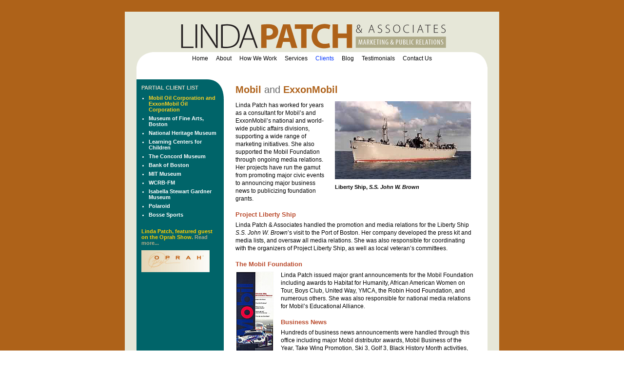

--- FILE ---
content_type: text/html; charset=UTF-8
request_url: https://www.lindapatch.com/clients.mobil.php
body_size: 7627
content:

<!DOCTYPE HTML PUBLIC "-//W3C//DTD HTML 4.01 Transitional//EN"
"http://www.w3.org/TR/html4/loose.dtd">
<HTML><!-- InstanceBegin template="/templates/twocolumn.dwt.php" codeOutsideHTMLIsLocked="false" -->
<HEAD>
<META HTTP-EQUIV="Content-Type" CONTENT="text/html; charset=ISO-8859-1">
<!-- InstanceBeginEditable name="doctitle" -->
<TITLE>Linda Patch &amp; Associates &mdash; Clients: Mobil and Exxon Mobil</TITLE>
<!-- InstanceEndEditable -->
<LINK rel="stylesheet" type="text/css" href="styles.template.css">
<LINK rel="stylesheet" type="text/css" href="styles.user.css">
<SCRIPT LANGUAGE="JavaScript" TYPE="text/javascript" SRC="scripts.php"></SCRIPT>


<!-- InstanceBeginEditable name="head" --><!-- InstanceEndEditable -->
</HEAD>

<BODY><A NAME="top"></A>
<TABLE WIDTH="768" BORDER="0" ALIGN="CENTER" CELLPADDING="0" CELLSPACING="0" class="pagetable">
<TR>
		<TD width="24">&nbsp;</TD>
	<TD colspan="2"><img src="images/header.logo.gif" width="720" height="83">
<LINK REL="stylesheet" TYPE="text/css" HREF="styles.template.css"><TABLE WIDTH="720" BORDER="0" CELLSPACING="0" CELLPADDING="0">
	<TR>
		<TD WIDTH="44"><IMG SRC="images/buttonbar.left.gif" WIDTH="44" HEIGHT="31"></TD>
		<TD WIDTH="632" STYLE="vertical-align:middle; background-color:#FFFFFF;"><P CLASS="topbuttons"><A HREF="home.php" ID="home">Home</A><A HREF="about.php" ID="about">About</A><A HREF="howwework.php" ID="howwework">How We Work</A><A HREF="services.web.php" ID="services">Services</A><A HREF="clients.mobil.php" ID="clients">Clients</A><A HREF="http://lindapatch.typepad.com/marketing_bombogenesis/" TARGET="_blank" ID="blog">Blog</A><A HREF="testimonials.php" ID="testimonials">Testimonials</A><A HREF="contact.php" ID="contact">Contact Us</A></P></TD>
		<TD WIDTH="44"><IMG SRC="images/buttonbar.right.gif" WIDTH="44" HEIGHT="31"></TD>
	</TR>
</TABLE></TD>
	<TD width="24">&nbsp;</TD>
  </TR>
<TR>
  <TD width="24"><img src="images/bg.table.gif" width="24" height="461"></TD>
  <TD width="179" ID="leftcolumn" STYLE="background-image:url(images/bg.sidebar.clients.gif)"><DIV ID="leftsidebar"  STYLE="background-image:url(images/sidebartop.clients.gif); background-repeat:no-repeat"><P STYLE="color:#d8d6c3"><B>PARTIAL CLIENT LIST</B></P>
<UL>
	<LI ID="clientsmobil"><A HREF="clients.mobil.php">Mobil Oil Corporation and ExxonMobil Oil Corporation</A></LI>
	<LI ID="clientsmfa"><A HREF="clients.mfa.php">Museum of Fine Arts, Boston</A></LI>
	<LI ID="clientsheritage"><A HREF="clients.heritage.php">National Heritage Museum</A></LI>
	<LI ID="clientslearning"><A HREF="clients.learning.php">Learning Centers for Children</A></LI>
	<LI ID="clientsconcord"><A HREF="clients.concord.php">The Concord Museum</A></LI>
	<LI ID="clientsbank"><A HREF="clients.bank.php">Bank of Boston</A></LI>
	<LI ID="clientsmit"><A HREF="clients.mit.php">MIT Museum</A></LI>
	<LI ID="clientswcrb"><A HREF="clients.wcrb.php">WCRB-FM</A></LI>
	<LI ID="clientsgardner"><A HREF="clients.gardner.php">Isabella Stewart Gardner Museum</A></LI>
	<LI ID="clientspolaroid"><A HREF="clients.polaroid.php">Polaroid</A></LI>
	<LI ID="clientsbosse"><A HREF="clients.bosse.php">Bosse Sports</A></LI>
</UL>
<P STYLE="margin-top:2em;"><B STYLE="color:#FFCC00">Linda Patch, featured guest on the Oprah Show. <A HREF="howwework.oprah.php" STYLE="color:#afab89">Read more...</A></B></P>
<P><A HREF="howwework.oprah.php"><IMG SRC="images/logo.oprah.jpg" WIDTH="140" HEIGHT="45"></A></P>
<!-- InstanceBeginEditable name="left sidebar" --><!-- InstanceEndEditable --></DIV></TD>
  <TD width="541" bgcolor="#FFFFFF"><DIV ID="textarea"><!-- InstanceBeginEditable name="text area" -->
    <h1>Mobil <SPAN CLASS="plain">and</SPAN> ExxonMobil</h1>
    <table width="279" border="0" cellpadding="0" cellspacing="0" class="photoright">
      <tr>
        <td><p><img src="images/libertyship.jpg" width="279" height="160"></p>
          <p><b>Liberty Ship, <i>S.S. John W. Brown</i></b></p></td>
      </tr>
    </table>
    <p>Linda Patch has worked for years as a consultant for Mobil&rsquo;s and ExxonMobil&rsquo;s national and world-wide public affairs divisions, supporting a wide range of marketing initiatives. She also supported the Mobil Foundation through ongoing media relations. Her projects have run the gamut from promoting major civic events to announcing major business news to publicizing foundation grants. </p>
    <h2>Project Liberty Ship</h2>
    <p>Linda Patch &amp; Associates handled the promotion and media relations for the Liberty Ship <i>S.S. John W. Brown</i>&rsquo;s visit to the Port of Boston. Her company developed the press kit and media lists, and oversaw all media relations. She was also responsible for coordinating with the organizers of Project Liberty Ship, as well as local veteran&rsquo;s committees.</p>
    <h2>The Mobil Foundation</h2>
    <p><img src="images/mobil.foundation.jpg" width="79" height="166" class="photoleft">Linda Patch issued major grant announcements for the Mobil Foundation including awards to Habitat for Humanity, African American Women on Tour, Boys Club, United Way, YMCA, the Robin Hood Foundation, and numerous others. She was also responsible for national media relations for Mobil&rsquo;s Educational Alliance.</p>
    <h2>Business News</h2>
    <p>Hundreds of business news announcements were handled through this office including major Mobil distributor awards, Mobil Business of the Year, Take Wing Promotion, Ski 3, Golf 3, Black History Month activities, and awards to company?executives.</p>
    <h2>Dealer Promotion</h2>
    <p>Linda Patch also dealt with fuel retailers from around the country to promote their community events to local media. Events include fundraisers for the Special Olympics, Make-A-Wish Foundation, D.A.R.E., the Arthritis Foundation, and a host of others. She also worked on numerous openings of On the Run convenience stores.</p>
    <h2><I>The Lighthouse</I> Newsletter</h2>
    <p>Linda Patch &amp; Associates developed and launched <i>The Lighthouse</i>, a quarterly newsletter for the New England Business unit. Her responsibilities on this project included initial conception, writing, editing, and supervision of the design, printing, and distribution.</p>
    <h2>Speech and Brochure Writing</h2>
    <p>Linda Patch wrote speeches for Mobil executives on a regular basis. She also was hired to write a number of brochures including recruitment pieces for Mobil&rsquo;s &ldquo;Strategic Hire Development Program.&rdquo;</p>
    <h2>Crisis Management</h2>
    <p>Linda has also been trained to handle media relations as part of a Joint Information Center (JIC) team member in the case of a major environmental crisis such as an oil spill.</p>
    <p><img src="images/mobil.ski.wide.jpg" width="492" height="64"></p>
  <!-- InstanceEndEditable --></DIV></TD>
  <TD width="24">&nbsp;</TD>
</TR>
<TR>
	<TD>&nbsp;</TD>
	<TD COLSPAN="2"  ID="footer"><P CLASS="footer">&copy; 2026 Linda Patch & Associates &bull; Home &bull; <A HREF="about.php">About</A> &bull; <A HREF="howwework.php">How We Work</A> &bull; <A HREF="services.web.php">Services</A> &bull; <A HREF="clients.mobil.php">Clients</A> &bull; <A HREF="testimonials.php">Testimonials</A> &bull; <A HREF="contact.php">Contact Us</A> &bull; <A href="#top">Back to top</A></P>
</TD>
	<TD>&nbsp;</TD>
</TR>
</TABLE>






<SCRIPT LANGUAGE="JavaScript" TYPE="text/JavaScript">
	bobj = document.getElementById('clients');
	if(bobj)  { bobj.className="topbuttonOn"; }

	bobj = document.getElementById('clientsmobil');
	if(bobj)  { bobj.className="subOn"; }


</SCRIPT>



</BODY>
<!-- InstanceEnd --></HTML>


--- FILE ---
content_type: text/html; charset=UTF-8
request_url: https://www.lindapatch.com/scripts.php
body_size: 269
content:

// email address hider
function emailName(emailFront,emailBack) {
	return emailFront + "@" + emailBack;
	return fullEmail;
}

function sendEmail(emailFront,emailBack) {
	return "<A HREF='mailto:" + emailFront + "@" + emailBack + "'>";
	return fullEmail;
}


--- FILE ---
content_type: text/css
request_url: https://www.lindapatch.com/styles.template.css
body_size: 2156
content:
body,p,td,ol,ul		{ font-family:verdana, sans-serif;
		font-size: 12px;
		}

body	{ margin:0px;
		background-image:url(images/bg.page.gif);
		}
td { vertical-align:top;
	}
	
a:link	{ text-decoration:none;
		color:#0000FF;
		}
a:visited	{ color:#0000FF;
		text-decoration:none;
		}
a:hover	{ text-decoration:underline;
		color:#4444FF;
		}
	
p	{ margin:0 0 .8em 0;
	}
ul	{ margin:0 0 0.8em 0;
	padding:0 0 0 1.4em;
	}
ol	{ margin:0 0 0.5em 0;
	padding:0 0 0 2.5em;
	}
a img { border:0; }

#footer p { font-size:10px;
	text-align:center;
	margin:0;
	color:#000000;
	}
#footer p a:link, a:visited { color:#3b4cf4;
	}
#footer p a:hover { color:#0000FF;
	}
#footer  { vertical-align:middle;
	padding:8px;
	}
#textarea { padding:36px 24px 10px 24px;
	}
#leftsidebar { padding:36px 10px 10px 10px;
	min-height:100px;
	}
#rightsidebar { padding:36px 10px 10px 0px;
	}
#textarea table td { padding:0 10px 4px 0;
	}
#textarea p { line-height:140%;
	}
#leftsidebar, #leftsidebar p, #leftsidebar td, #leftsidebar ul { font-size:11px;
	}
#rightsidebar, #rightsidebar p, #rightsidebar td,  #rightsidebar ul { font-size:11px;
	}
#rightsidebar ul li { margin-bottom:6px;
		}
	
.formtable td { padding:0 18px 6px 0;
	}
.pagetable { background-image:url(images/bg.table.gif);
	margin-top:24px;
	}


#leftcolumn { background-color:#FFFFFF;
	}
#leftcolumn ul li { font-size:11px;
	font-weight:bold;
	color:#FFFFFF;
	margin-bottom:6px;
	}

 #leftcolumn ul li a:link, #leftcolumn ul li a:visited { color:#FFFFFF;
 	}
 #leftcolumn ul li a:hover { color:#FFEE88;
 	text-decoration:none;
 	}
 #leftcolumn ul li.subOn a:link, #leftcolumn ul li.subOn a:visited, #leftcolumn ul li.subOn a:hover { color:#fbd022;
 	}



.topbuttons { text-align:center;
	margin-top:6px;
	line-height:90%;
	}
.topbuttons a { font-family:Verdana, Arial, Helvetica, sans-serif;
	font-size:12px;
	padding:0 8px 0 8px;
	}
.topbuttons a:link, .topbuttons a:visited { color:#000000;
	}
.topbuttons a:hover { color:#0000FF;
	}

a.topbuttonOn:link, a.topbuttonOn:visited, a.topbuttonOn:hover { color:#0033FF;
	}
table.photoright td, table.photoright p, table.photoleft td, table.photoleft p { font-size:11px;
	}


--- FILE ---
content_type: text/css
request_url: https://www.lindapatch.com/styles.user.css
body_size: 1471
content:
h1	{	font-family:Arial, Helvetica, sans-serif;
		font-weight:bold;
		font-size:20px;
		color:#ae6119;
		margin:0 0 14px 0;
		line-height:100%;
		}
		
h2	{
	font-family:Verdana, Arial, Helvetica, sans-serif;
	font-weight:bold;
	font-size:13px;
	color:#ba4b2d;
	margin: 1.3em  0em 0.5em 0em;
		}

h3	{
	font-family:Verdana, Arial, Helvetica, sans-serif;
	font-weight:bold;
	font-style:inherit
	font-size:12px;
	color:#000000;
	margin: 1em  0em 0.5em 0em;
		}
h1 .plain { font-family:"Arial Light","Helvetica Light","Helvetica-Light",Arial, Helvetica, sans-serif;
	font-weight:normal;
	color:#666666;
	}


.highlight { color:#ba4b2d;
	font-weight:bold;
	}
.textindent {
	margin-left: 16px;
}
.query {
	color: #CC0033;
	font-weight: bold;
}
.photoright { float:right;
	margin:0 0 10px 14px;
	}

.photoleft { float:left;
	margin:0 14px 10px 0px;
	}


.moreSpaceAbove { margin-top:1.5em;
	}
.noSpaceBelow	{ margin-bottom:0;
	}
.hangingIndent  { margin:0 0 0 16px;
	text-indent:-16px;
	}

.textSmaller { font-size:10px;
	}
.photocaption { font-size:10px;
	font-weight:bold;
	}
.testimonialAuthor {
	text-align:right;
	margin-bottom:2em;
	font-weight:bold;
	font-size:11px;
	}

.darkblue { color:#2b2f64; }
.darkred { color:#72113d; }
.orange { color:#e38d1a; }
.blue { color:#00529b; }
.eggplant { color:#644764; }
.olive { color:#706a00; }
.purple { color:#49176d; }
.red { color:#a2224b; }
.green { color:#006554; }
.pinegreen { color:#668172; }
.bluegreen { color:#006469; }
